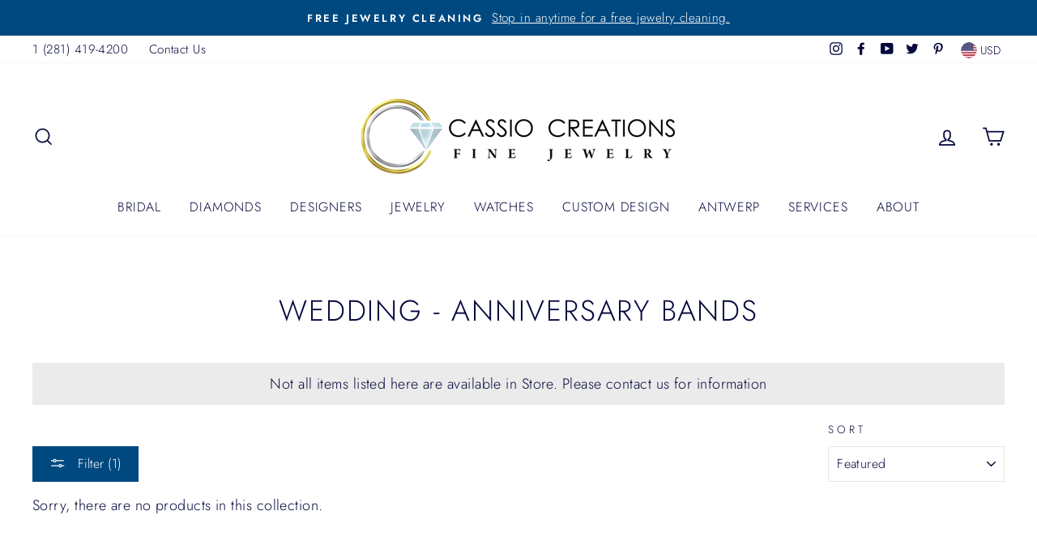

--- FILE ---
content_type: text/html; charset=utf-8
request_url: https://www.snapretail.com/retailer/CollectEmailWidget.aspx/Index/b10a2P-xsob01nPE0T8IFA
body_size: 7273
content:


<!DOCTYPE html>
<html lang="en">
	<head>
		<meta charset="UTF-8">
		<title>Join Our Mailing List</title>

		<link href="/retailer/Content/Styles/masterStyle?v=bNzT21V8sa60ku69lv9csJHXIsynYMHv3t5HLUGyafM1" rel="stylesheet"/>

		<link href="/retailer/Content/Styles/collectEmailForm.css" rel="stylesheet" />

		<style>
			.collectEmailForm {
				
					font-family: Tahoma, Verdana, Segoe, sans-serif;
				
					color: rgb(3, 68, 111);
				
					background-color: rgb(231, 231, 231);
				
					border-color: rgb(3, 68, 111);
					border-width: 3px;
				
			}
		</style>

		<script src="https://ajax.googleapis.com/ajax/libs/jquery/1.11.3/jquery.min.js"></script>

		

		<script>
			jQuery(function ($) {
				$('#SuccessMessage').delay(5000).fadeOut(333);
			});
		</script>

		
    <script>
        window.ga = window.ga || function () { (ga.q = ga.q || []).push(arguments) };
        ga.l = +new Date;

        ga('create', 'UA-21597955-3', 'auto');
        ga('set', 'appName', 'Retailer');
        ga('require', 'linkid');
        ga('require', 'autotrack', {
            mediaQueryDefinitions: [
                {
                    name: 'Breakpoint',
                    dimensionIndex: 1,
                    items: [
                        {name: 'xs', media : 'all'},
                        {name: 'sm', media : '(min-width: 600px)'},
                        {name: 'md', media : '(min-width: 960px)'},
                        {name: 'lg', media : '(min-width: 1280px)'},
                        {name: 'xl', media : '(min-width: 1920px)'},
                    ],
                },
                {
                    name: 'Resolution',
                    dimensionIndex: 2,
                    items: [
                        {name: '1x', media: 'all'},
                        {name: '1.5x', media: '(min-resolution: 144dpi)'},
                        {name: '2x', media: '(min-resolution: 192dpi)'},
                    ],
                },
            ],
        });
        
            ga('send', 'pageview');
        
    </script>
    <script async src="https://www.google-analytics.com/analytics.js"></script>
    <script async src="/retailer/Scripts/googleanalytics/autotrack.js"></script>

	</head>
	<body style="background: none transparent;">
		

<div class="collectEmailForm">
	<form action="https://www.snapretail.com/retailer/ConsumerSignupForm.aspx/Save?DataCollectionType=EmbeddedWebForm" method="post"><input id="Token" name="Token" type="hidden" value="b10a2P-xsob01nPE0T8IFA" />

	<input id="RedirectUrl" name="RedirectUrl" type="hidden" value="" />

	
		<div class="collectEmailFormGroup">
			<h5>Join Our Mailing List</h5>
		</div>
	

	<div class="collectEmailFormGroup">
		<div class="label-error-group">
			<label for="EmailAddress">Email Address*</label>
			<span class="field-validation-valid validation-message" data-valmsg-for="EmailAddress" data-valmsg-replace="true"></span>
		</div>
		<input data-val="true" data-val-required="Required" id="EmailAddress" maxlength="255" name="EmailAddress" placeholder="you@email.com" type="email" value="" />
	</div>

	
		<div class="collectEmailFormGroup">
			<div class="label-error-group">
				<label for="Street1">Address</label>
				<span class="field-validation-valid validation-message" data-valmsg-for="addressError" data-valmsg-replace="true"></span>
				<span class="field-validation-valid validation-message" data-valmsg-for="zip" data-valmsg-replace="true"></span>
			</div>
			<div class="collectEmailFormSubgroup">
				<div class="address-street1-box">
					<input class="address-street1" id="Street1" maxlength="255" name="Street1" placeholder="123 Memory Lane" type="text" value="" />
				</div>
				<div class="address-street2-box">
					<div class="left-pad-box">
						<input class="address-street2" id="Street2" maxlength="255" name="Street2" placeholder="PO Box 1234" size="10" type="text" value="" />
					</div>
				</div>
				<div class="clearDiv"></div>
			</div>
			<div class="collectEmailFormSubgroup">
				<div class="address-city-box">
					<input class="address-city" id="City" maxlength="100" name="City" placeholder="City" type="text" value="" />
				</div>
				<div class="address-state-box">
					<div class="left-pad-box">
						<select class="address-state" id="State" name="State"><option value=""></option>
<option value="--">--</option>
<option value="AL">AL</option>
<option value="AK">AK</option>
<option value="AZ">AZ</option>
<option value="AR">AR</option>
<option value="CA">CA</option>
<option value="CO">CO</option>
<option value="CT">CT</option>
<option value="DE">DE</option>
<option value="DC">DC</option>
<option value="FL">FL</option>
<option value="GA">GA</option>
<option value="GU">GU</option>
<option value="HI">HI</option>
<option value="ID">ID</option>
<option value="IL">IL</option>
<option value="IN">IN</option>
<option value="IA">IA</option>
<option value="KS">KS</option>
<option value="KY">KY</option>
<option value="LA">LA</option>
<option value="ME">ME</option>
<option value="MD">MD</option>
<option value="MA">MA</option>
<option value="MI">MI</option>
<option value="MN">MN</option>
<option value="MS">MS</option>
<option value="MO">MO</option>
<option value="MT">MT</option>
<option value="NE">NE</option>
<option value="NV">NV</option>
<option value="NH">NH</option>
<option value="NJ">NJ</option>
<option value="NM">NM</option>
<option value="NY">NY</option>
<option value="NC">NC</option>
<option value="ND">ND</option>
<option value="OH">OH</option>
<option value="OK">OK</option>
<option value="OR">OR</option>
<option value="PA">PA</option>
<option value="PR">PR</option>
<option value="RI">RI</option>
<option value="SC">SC</option>
<option value="SD">SD</option>
<option value="TN">TN</option>
<option value="TX">TX</option>
<option value="UT">UT</option>
<option value="VT">VT</option>
<option value="VI">VI</option>
<option value="VA">VA</option>
<option value="WA">WA</option>
<option value="WV">WV</option>
<option value="WI">WI</option>
<option value="WY">WY</option>
</select>
					</div>
				</div>
				<div class="address-zip-box">
					<div class="left-pad-box">
						<input class="address-zip" data-val="true" data-val-regex="Please enter a valid U.S. zip code value." data-val-regex-pattern="\d{5}(-\d{4})?" id="Zip" maxlength="15" name="Zip" placeholder="55555" size="10" type="text" value="" />
					</div>
				</div>
					
				<div class="clearDiv"></div>
			</div>
		</div>
	
		<div class="collectEmailFormGroup">
			<div class="label-error-group">
				<label for="MobilePhone">Mobile Phone</label>
				<span class="field-validation-valid validation-message" data-valmsg-for="MobilePhone" data-valmsg-replace="true"></span>
			</div>
			<input id="MobilePhone" maxlength="50" name="MobilePhone" placeholder="XXXXXXXXXX" type="tel" value="" />
		</div>
	

	<div class="collectEmailFormGroup">
		<span>*required</span>
	</div>

	<div class="collectEmailFormGroup collectEmailFormActions">
		<button type="submit" class="btn">Submit</button>
	</div>

</form>
</div>

	</body>
</html>


--- FILE ---
content_type: text/css; charset=utf-8
request_url: https://www.snapretail.com/retailer/Content/Styles/masterStyle?v=bNzT21V8sa60ku69lv9csJHXIsynYMHv3t5HLUGyafM1
body_size: 20556
content:
article,aside,details,figcaption,figure,footer,header,hgroup,nav,section{display:block}audio,canvas,video{display:inline-block;*display:inline;*zoom:1}audio:not([controls]){display:none}[hidden]{display:none}html{overflow-y:scroll;-webkit-text-size-adjust:100%;-ms-text-size-adjust:100%}body{margin:0}button,input,select,textarea{font-family:sans-serif}a:focus{outline:none}a:hover,a:active{outline:0}abbr[title]{border-bottom:1px dotted}b,strong{font-weight:bold}blockquote{margin:1em 40px}dfn{font-style:italic}mark{background:#ff0;color:#000}pre,code,kbd,samp{font-family:monospace,sans-serif;_font-family:'Lucida Sans',monospace;font-size:1em}pre{white-space:pre;white-space:pre-wrap;word-wrap:break-word}q{quotes:none}q:before,q:after{content:'';content:none}small{font-size:75%}sub,sup{font-size:75%;line-height:0;position:relative;vertical-align:baseline}sup{top:-.5em}sub{bottom:-.25em}ul,ol{margin:1em 0;padding:0 0 0 40px}dd{margin:0 0 0 40px}nav ul,nav ol{list-style:none;list-style-image:none}img{border:0;-ms-interpolation-mode:bicubic}svg:not(:root){overflow:hidden}figure{margin:0}form{margin:0}fieldset{border:1px solid silver;margin:0 2px;padding:.35em .625em .75em}legend{border:0;*margin-left:-7px}button,input,select,textarea{font-size:100%;margin:0;vertical-align:baseline;*vertical-align:middle}button,input{line-height:normal}button,input[type="button"],input[type="reset"],input[type="submit"]{cursor:pointer;-webkit-appearance:button;*overflow:visible}input[type="checkbox"],input[type="radio"]{box-sizing:border-box;padding:0}input[type="search"]{-webkit-appearance:textfield;-moz-box-sizing:content-box;-webkit-box-sizing:content-box;box-sizing:content-box}input[type="search"]::-webkit-search-decoration{-webkit-appearance:none}button::-moz-focus-inner,input::-moz-focus-inner{border:0;padding:0}textarea{overflow:auto;vertical-align:top}table{border-collapse:collapse;border-spacing:0}body{background-color:#fff;color:#666;font-family:arial,helvetica,sans-serif;font-size:12px}.minMainWidth{min-width:980px}.mainContainer{height:100%}a{color:#169c98;cursor:pointer;text-decoration:none}a:hover{text-decoration:underline}ol,ul,menu,dir{display:block;margin:1em 0;padding-left:40px}ul,menu,dir{list-style-type:disc}ol{list-style-type:decimal}blockquote,q{quotes:none}blockquote:before,blockquote:after,q:before,q:after{content:'';content:none}table{border-collapse:collapse;border-spacing:0}.page{background-color:#fff;margin:0 auto;width:947px}.spinner{margin:10px}header{clear:both;margin:10px 0 0;padding:0}#PageBanner{background-repeat:no-repeat;float:left;height:30px;margin-top:3px;width:945px}#PageBanner.loggedIn{background-image:url("/images/999/site/productBar_trafficbuilder_feedback.jpg")}#PageBanner.loggedOut{background-image:url("/images/999/site/productBar_TrafficBuilder_FAQ.jpg")}.PageBannerImg{float:right;height:30px;width:290px}header>nav{float:right;font-family:Arial,Verdana,sans-serif;width:75%}#PageContent{clear:left;float:left;line-height:1.5;width:947px;overflow:hidden}.clearDiv{clear:both}::-webkit-input-placeholder{color:#bababa;font-style:italic}:-moz-placeholder{color:#bababa;font-style:italic}.placeholder{color:#bababa;font-style:italic}h1,h2,h3,h4,h5,h6{font-family:museo-sans,sans-serif;font-weight:300;margin:0;padding:0}h1{color:#666;font-size:2.833em}h2{color:#002d63;font-size:2em}h3{color:#666;font-size:1.667em}h4{color:#002d63;font-size:1.625em}h5{color:#666;font-size:1.25em}h6{color:#666;font-size:1em}header{margin-bottom:15px}header p{font-size:16px}.titlebar{background-color:#e5e5e1;border-radius:6px 6px 0 0;color:#666;font-family:arial,helvetica,sans-serif;font-size:14px;margin:5px 0;padding:3px 12px}.titlebarContainer{border:1px solid #ccccc8;padding:8px}#WelcomeContainer{background:#fff;border:1px solid #ccccc8;margin:10px auto 20px;padding:8px 10px 8px 10px;width:95%}#headerAreaLinks{float:right;width:55%}.headerlink{float:right;margin:25px 0}#WelcomeContainer h2.welcomeTitle{float:left}#WelcomeContainer p{font-size:12px;margin:8px 0 14px}.welcomeHide{float:right}img.welcomeClose{cursor:pointer}a.welcomeClose,a.welcomeClose:hover{color:#666;text-decoration:none}.introContainer{float:left;width:505px}.introContainer{font-size:12px}#LimitedAccessBanner{display:none;height:50px}#UpgradeMeBannerContent a,#UpgradeMeBannerContent button{float:right;margin-left:8px}#UpgradeMeBannerContent button{background-color:#6ba0e5!important;background-image:linear-gradient(to bottom,#6ba0e5 25%,#3e79c6 100%)!important;border:1px solid #2e63a8!important;box-shadow:inset 0 1px 0 #9ec6fa!important;color:#fff!important;font-weight:700!important;text-shadow:0 0 1px #2a5fa3!important}#UpgradeMeBannerContent button:hover{background-color:#6293d2!important;background-image:linear-gradient(to bottom,#6293d2 26%,#3a70b7 100%)!important;box-shadow:inset 0 1px 0 #9ec6fa!important;color:#fff!important}#UpgradeMeBannerContent button:active{background-color:#3e79c6!important;background-image:linear-gradient(to bottom,#3e79c6 26%,#6ba0e5 100%)!important;box-shadow:inset 0 1px 0 #9ec6fa!important}#UpgradeMeBannerContent .btnLimited{border:1px solid #cbdff8!important}#UpgradeMeBannerContent .btnLimited:hover{border:1px solid #fff!important}#UpgradeModal,#WhatDoesThisMeanLinkModal{display:none}#UpgradeMeBannerContent .upgradeText{padding:8px 12px 8px 2px}#EnablementModal{display:none}#EnablementModal #info{padding:10px}#incompleteEnablementTasks{width:500px;margin:auto;margin:auto}#incompleteEnablementTasks img{margin:15px 15px 0 0}#incompleteEnablementTasks .left{width:49%;float:left;clear:left;text-align:right}#incompleteEnablementTasks .right{float:right;width:50%}.successAlert,.errorAlert,.warningAlert,.infoAlert{border-radius:2px;font-size:14px;margin:8px 0 5px;padding:2px 12px 2px 2px}.successAlert img,.errorAlert img,.warningAlert img,.infoAlert img{float:left;padding:3px 4px 4px 4px;vertical-align:middle;width:22px}.successAlert .alertText,.errorAlert .alertText,.warningAlert .alertText,.infoAlert .alertText{float:left;width:94%}.successAlert{background-color:#eaf7da;border:1px solid #acc400;color:#549f00}.successAlert a{color:#549f00}.errorAlert{font-family:arial,helvetica,sans-serif;background-color:#fee6e4;border:1px solid #cd180b;color:#cd180b}.errorAlert a{color:#cd180b;text-decoration:underline}a.link-underline{text-decoration:underline}.warningAlert{background-color:#f8de98;border:1px solid #e39a33;color:#875a1d}.warningAlert a{color:#4b2c01}.infoAlert{background-color:#cbdff8;border:1px solid #446e96;color:#1d56a3}.infoAlert a{color:#1d56a3}.successAlert a:hover,.errorAlert a:hover,.warningAlert a:hover,.infoAlert a:hover{text-decoration:underline}.successAlert ul,.errorAlert ul,.warningAlert ul,.infoAlert ul{list-style:none}.successAlert ul li,.errorAlert ul li,.warningAlert ul li,.infoAlert ul li{color:#333;padding-left:12px}.successAlert ul li{background:url(../images/successAlertBullet.png) no-repeat;background-position:0 8px}.errorAlert ul li{background:url(../images/errorAlertBullet.png) no-repeat;background-position:0 8px}.warningAlert ul li{background:url(../images/warningAlertBullet.png) no-repeat;background-position:0 8px}.infoAlert ul li{background:url(../images/infoAlertBullet.png) no-repeat;background-position:0 8px}.noModalOnPageLoad{display:none}.koWaitForBinding{display:none}::-webkit-input-placeholder{color:#bababa;font-style:italic}:-moz-placeholder{color:#bababa;font-style:italic}::-moz-placeholder{color:#bababa;font-style:italic}:-ms-input-placeholder{color:#bababa;font-style:italic}.placeholder{color:#bababa;font-style:italic}.note{font-size:10px;font-style:italic}.moreInfoTip{font-weight:bold;font-size:14px;color:#169c98;padding:0 3px;text-decoration:none;cursor:pointer}button:focus{outline:none}.btn{background-color:#f5f5f5!important;background-image:linear-gradient(to bottom,#fff 25%,#e6e6e6 100%)!important;border:1px solid #ccccc8!important;border-radius:2px!important;box-shadow:inset 0 -1px 0 #f6f6f6;color:#666!important;cursor:pointer;display:inline-block;font-family:museo-sans,sans-serif;font-size:11px;font-weight:500!important;min-width:66px;padding:6px 8px;text-align:center;vertical-align:middle}a.btn{min-width:47px;padding:4px 8px}.ie .btn{font-weight:700}.btn:hover{background-color:#eaeaea!important;background-image:linear-gradient(to bottom,#eaeaea 26%,#d6d6d6 100%)!important;box-shadow:inset 0 0 0 1px #f6f6f6;text-decoration:none}.btn:active{background-color:#e6e6e6!important;background-image:linear-gradient(to bottom,#e6e6e6 26%,#fff 100%)!important;box-shadow:inset 0 0 0 1px #f6f6f6}.btnSecondary{background:none!important;box-shadow:none}.btnSecondary:hover{background-color:#fff!important;background-image:linear-gradient(to bottom,#fff 25%,#e6e6e6 100%)!important;text-decoration:none}.btnLast{background:none!important;border:1px solid #fff!important;box-shadow:none}.btnLast:hover{background:none!important;border:1px solid #ccccc8!important;box-shadow:none;text-decoration:none}.btnPrimary{background-color:#002d63!important;background-image:linear-gradient(to bottom,#002d63 25%,#000811 100%)!important;border:1px solid #001b3a!important;box-shadow:inset 0 1px #0054b5!important;color:#fff!important;font-weight:700!important;text-shadow:0 0 1px #001b3a!important}.btnPrimary:hover{background-color:#0054b5!important;background-image:linear-gradient(to bottom,#0054b5 26%,#000811 100%)!important;color:#fff!important}.btnPrimary:active{background:#000811!important;box-shadow:inset 0 1px 0 #000811!important}.btnError{background:#e35656!important;background:linear-gradient(to bottom,#e35656 25%,#c52221 100%)!important;border:1px solid #a02428!important;box-shadow:inset 0 1px 0 #f67c7c!important;color:#fff!important;font-weight:700!important;text-shadow:0 0 1px #a02428!important}.btnError:hover{background:#d04f4f!important;background:linear-gradient(to bottom,#d04f4f 26%,#b72322 100%)!important;box-shadow:inset 0 1px 0 #f67c7c!important;color:#fff!important}.btnError:active{background:#c52221!important;background:linear-gradient(to bottom,#c52221 26%,#e35656 100%)!important;box-shadow:inset 0 1px 0 #f67c7c!important}.btnSuccess{background:#88b91f!important;background:linear-gradient(to bottom,#88b91f 25%,#6c990b 100%)!important;border:1px solid #55780a!important;box-shadow:inset 0 1px 0 #bcdc77!important;color:#fff!important;font-weight:700!important;text-shadow:0 0 1px #55780a!important}.btnSuccess:hover{background:#7daa1c!important;background:linear-gradient(to bottom,#7daa1c 26%,#648d0b 100%)!important;box-shadow:inset 0 1px 0 #bcdc77!important;color:#fff!important}.btnSuccess:active{background:#6c990b!important;background:linear-gradient(to bottom,#6c990b 25%,#88b91f 100%)!important;box-shadow:inset 0 1px 0 #bcdc77!important}.btnPrimaryLg,.btnSignUp{font-size:14px;min-width:88px;padding:.625em 1.125em}a.btnPrimaryLg,a.btnSignUp{padding:4px 16px;text-decoration:none!important}.btnSignUp{background:#e49a50!important;background:linear-gradient(to bottom,#e49a50 25%,#ce6802 100%)!important;border:1px solid #e49a50!important;box-shadow:inset 0 1px 0 #f4c494!important;color:#fff!important;font-weight:700!important;text-shadow:0 0 1px #e49a50!important}.btnSignUp:hover{background:#ffa54b!important;background:linear-gradient(to bottom,#ffa54b 26%,#ce6802 100%)!important;color:#fff!important}.btnSignUp:active{background:#ce6802!important;background:linear-gradient(to bottom,#ce6802 25%,#ce6802 100%)!important;box-shadow:inset 0 1px 0 #ce6802!important}.btnSignUpExLg{font-size:1.75em;font-weight:700!important;min-width:220px;padding:.575em 1.625em}a.btnSignUpExLg{padding:.575em 1.625em;text-decoration:none!important}button[disabled]:active,button[disabled],button[disabled]:hover{background-color:#f5f5f5!important;background-image:linear-gradient(to bottom,#fff 25%,#e6e6e6 100%)!important;border:1px solid #ccc!important;box-shadow:inset 0 -1px 0 #f6f6f6;cursor:default;opacity:.5}.btn-no-style{margin:0;padding:0;background-color:transparent;border:0;font-weight:normal;color:inherit}.primaryColor{color:#002d63}.primaryColorBG{background-color:#002d63}.secondaryColor{color:#169c98}.secondaryColorBG{background-color:#169c98}.accentColor{color:#222c33}.accentColorBG{background-color:#222c33}.secondaryNeutralColor{color:#666}.secondaryNeutralColorBG{background-color:#666}.borderColor{color:#ccc}.borderColorBG{background-color:#ccc}.borderColorBorder{border:1px solid #ccc}table{background-color:#fff;border:1px solid #ccc;width:100%}thead th{background:#e5e5e1;color:#222c33;border-bottom:1px solid #ccc;font-weight:normal;font-size:14px;height:41px;padding:0 12px;text-align:left;text-shadow:1px 1px white;width:auto}.ie8 thead{border:none;outline:1px solid #ccc}tbody td{border-bottom:1px solid #ccc;padding:5px 12px;text-align:left}tfoot td{text-align:left}table tr:hover{background-color:#f4f4f1}table thead tr:hover{background-color:#f2f2f2;background-image:linear-gradient(to bottom,#f2f2f2 1%,#d9d9d9 100%)}table tfoot tr{background:#e5e5e1}table tfoot tr:hover{background:#e5e5e1}tfoot a{margin-right:5px}tfoot a.activePage{color:#434343;cursor:default;text-decoration:none}tfoot a.disabled{color:#aaa;cursor:default;text-decoration:none}tfoot a:first-child{margin-left:8px}.tableItemCenter{text-align:center;vertical-align:middle}td.tableIcon{cursor:pointer;width:20px}input[type=file]{background:#efefef;border:1px solid #ccccc8;padding:8px}.snapForm label{clear:left;float:left;font-family:Arial,Helvetica,sans-serif;font-size:16px;margin:0}.snapForm .labelNote{font-size:11px;font-style:italic}.snapForm input,.snapForm textarea,.snapForm select{float:left;clear:left;width:250px;border:1px solid #ccc;font-size:14px;color:#666;text-indent:7px;padding:7px 0;border-radius:4px}.ie9 .snapForm input,.ie9 .snapForm textarea,.ie9 .snapForm select{padding-left:7px;text-indent:auto}.snapForm select{border:0;background:transparent;cursor:pointer;width:278px;*width:250px;*background:#fff;-webkit-appearance:none}.snapForm .selectStyle{border:1px solid #ccccc8;border-radius:4px;clear:both;float:left;overflow:hidden;height:30px;width:250px;background:url(../images/formDropDownIcon.png) no-repeat scroll 97% 50%}.snapForm input[type="color"]{width:218px}.snapForm .colorChoice{background-color:blue;border:1px solid #eaeaea;float:left;height:25px;margin:2px 0 2px 4px;width:25px}.snapForm input[type="date"]{width:119px}.snapForm input[type="time"]{width:119px;clear:none;margin-left:10px}.snapForm input[type="checkbox"],.snapForm input[type="radio"]{border:none;clear:both;width:20px;float:left;padding:0;margin:2px 0 0 30px}.snapForm span.checkboxChoice,.snapForm span.radioChoice{float:left}.snapForm fieldset{border:none;padding:0 25px}.snapForm fieldset legend{font-size:16px;padding-bottom:20px}.snapForm .formSet{border-radius:4px;float:left;clear:left;width:250px}.snapForm .formSet.field-validation-error{border:1px solid #f44336}.snapForm .datepicker{width:118px}.snapForm .timepicker{width:118px;clear:none;margin-left:10px}.snapForm .formError,.snapForm span.field-validation-valid,.snapForm span.field-validation-error,.snapForm .validation-summary-error,.snapForm span.input-validation-error{border-radius:4px;clear:both;color:#f44336;font-family:Arial,Helvetica,sans-serif;font-size:12px;font-style:italic;margin:0 0 0 -2px;min-height:12px;visibility:hidden;width:175px}.snapForm .validation-summary-valid,.snapForm .validation-summary-error,span.field-validation-error{color:#f44336}.snapForm span.field-validation-valid,.snapForm span.input-validation-error{display:block}.snapForm span.field-validation-error,.snapForm .validation-summary-error,.snapForm span.input-validation-error{visibility:visible}.snapForm .formErrorInput,.snapForm .input-validation-error{border:1px solid #f44336}.snapForm .formErrorIcon{background-image:url("../Images/errorIcon.png");float:left;height:17px;margin:8px;visibility:hidden;width:22px}.snapForm .formErrorIcon.field-validation-error{visibility:visible}.snapForm .request-error-details{margin:12px 0;padding:12px 24px;background-color:#fee;border:2px solid #833;max-height:300px;overflow:scroll}.snapEditor header{margin-bottom:12px}.snapEditor header h1,.snapEditor header .title{border-bottom:1px solid #ccc;padding-bottom:8px}.snapEditor header .steps{border-bottom:1px solid #ccc;padding-bottom:8px}.snapEditor header .steps h1,.snapEditor header .steps .title{float:left;border-bottom:none;padding-bottom:0}.snapEditor header .steps img,.snapEditor header .steps .step{float:right}.snapEditor .editorActions{margin-top:12px}.snapEditor .previousButton{float:left}.snapEditor .nextButton{float:right}.snapEditor .snapEditorFixedContainer{border:1px solid #ccc;height:520px;padding:28px}.snapEditor .snapFacebookConfirmContainer{border:1px solid #ccc;height:240px;padding:28px}header.steps{border-bottom:1px solid #ccc;padding:0 0 8px 0}h1.stepH1{float:left}.stepsIMG{float:right;margin-top:8px}.steps .howToVideo{cursor:pointer;font-size:13px;float:left;text-decoration:none;position:relative;margin-top:20px;margin-left:40px}.steps .howToVideo img{position:absolute;top:2px;left:-22px}.siteTabs a{border:1px solid #ccc;display:inline-block;text-align:center}.siteTabs a.tabItem{background-color:#e5e5e1;background-image:linear-gradient(to bottom,#fff 0%,#e5e5e1 100%);display:inline-block;padding:8px 18px;border:1px solid #ccc;border-radius:4px 4px 0 0;margin-left:8px;margin-bottom:-1px;min-width:100px;text-decoration:none}.siteTabs a.tabItem:hover{color:#002d63}.siteTabs a.selectedTabItem{background-color:#fff;background-image:linear-gradient(to bottom,#fff 0%,#fff 100%);border-bottom:1px solid #fff}.dialogNoClose .ui-dialog-titlebar-close{display:none}.ui-tooltip{padding:0}.totalCircle{border-radius:20px;color:#fff;font-size:10px;left:-9px;position:absolute;top:-9px;padding:3px;text-align:center;min-width:16px;zoom:1}.paging{display:inline-block;font-size:0}.paging-btn,.paging-btn:active,.paging-btn:focus,.paging-btn:hover,.paging-btn:disabled,.paging-btn:disabled:active,.paging-btn:disabled:focus,.paging-btn:disabled:hover{background:none!important;border:none!important;box-shadow:none;opacity:1;outline:none;padding:0;position:relative;vertical-align:middle}.paging-btn{color:#169c98!important}.paging-btn:disabled{color:rgba(0,0,0,.54)!important}.paging-btn--number{font-family:Roboto!important;font-size:16px!important;height:24px;width:24px}.paging-btn::before{content:"";position:absolute;top:0;right:0;bottom:0;left:0;background-color:currentColor;border-radius:50%;opacity:0;transform:scale(0);transition:opacity 90ms cubic-bezier(.4,0,1,1),transform 90ms cubic-bezier(.4,0,1,1)}.paging-btn:focus::before{opacity:.12;transform:scale(1);transition:opacity 80ms cubic-bezier(0,0,.2,1),transform 80ms cubic-bezier(0,0,.2,1)}.paging-btn-content{position:relative;vertical-align:text-bottom}.ui-dialog{padding:0;opacity:1}.ui-widget{font-family:"Lucida Sans Unicode","Lucida Grande",sans-serif;font-size:12px}.ui-widget-overlay{background:#000;opacity:.6}.ui-corner-all{border-radius:4px 4px 0 0}.ui-widget-header{background-color:#e6e7e8;background-image:linear-gradient(to bottom,#fff 25%,#e6e7e8 75%);color:#222;border-bottom:1px solid #bcbec0;border-top:none;border-right:none;border-left:none;font-weight:bold}.ui-widget-header{font-family:museo-sans,sans-serif;font-size:14px;font-weight:300}.ui-multiselect-menu .ui-multiselect-header,#ui-datepicker-div .ui-widget-header{background-color:#e6e7e8;background-image:linear-gradient(to bottom,#e6e7e8 25%,#e6e7e8 75%)}.ui-widget-header .ui-icon{background-image:url(../images/ui-icons.png)}.ui-button-text-only .ui-button-text{padding:0}.ui-button .ui-button-text{line-height:normal}.ui-state-hover,.ui-widget-content .ui-state-hover,.ui-widget-header .ui-state-hover,.ui-state-focus,.ui-widget-content .ui-state-focus,.ui-widget-header .ui-state-focus{font-weight:normal;color:#434343}.ui-state-default,.ui-widget-content .ui-state-default,.ui-widget-header .ui-state-default{font-weight:normal;color:#434343}.ui-widget .ui-widget{font-size:11px}.ui-widget input,.ui-widget select,.ui-widget textarea,.ui-widget button{font-family:museo-sans,sans-serif;font-size:11px}.ui-state-default,.ui-widget-content .ui-state-default,.ui-widget-header .ui-state-default{background:inherit}.ui-widget-content{border:none}.modalContent{margin-bottom:50px}div#CloseModal,div.closeModal{position:absolute;bottom:15px;right:15px}.marketingCalendarModal{position:relative;text-align:center}.marketingActions{position:absolute;top:200px;left:230px}.marketingActions a{margin-left:20px}

--- FILE ---
content_type: text/css
request_url: https://www.snapretail.com/retailer/Content/Styles/collectEmailForm.css
body_size: 4306
content:
/******
Collect Email Form Styles

******/


/* Standard form */

.collectEmailForm {
	position: relative;
	border: 3px solid #ccc;
	color: #666;
	max-width: 320px;
	margin: 0 auto;
	padding: 0 16px;
}

.collectEmailForm .logo {
	display: block;
	height: auto;
	max-height: 64px;
	max-width: 100%;
	margin: auto;
}

.collectEmailForm h5 {
	margin: 0;
	padding: 0;
	font-family: inherit;
	font-size: 18px;
	color: inherit;
}

.collectEmailForm .collectEmailFormGroup {
	margin-top: 16px;
}

.collectEmailForm .collectEmailFormGroup:last-child {
	margin-bottom: 16px;
}

.collectEmailForm .collectEmailFormGroupBasic:nth-child(n+2) {
	margin-top: 5px;
	text-align: center;
}

.collectEmailForm .collectEmailFormGroupBasic:last-child {
	margin-bottom: 16px;
}


.collectEmailForm .label-error-group {
	margin-bottom: 2px;
	max-height: 2em;
	overflow: hidden;
}

.collectEmailForm input {
	display: block;
	-webkit-box-sizing: border-box;
	-moz-box-sizing: border-box;
	box-sizing: border-box;
	border: 1px solid #ccc;
	border-radius: 3px;
	font-family: inherit;
	padding: 5px;
	width: 100%;
}

.collectEmailForm input[type="checkbox"] {
	width: auto;
	margin: 3px;
	display: inline-block;
}

.collectEmailForm button {
	font-family: inherit;
}

.collectEmailForm .formRecaptcha input {
	display: inline;
}

.collectEmailForm .collectEmailFormSubgroup {
	margin-bottom: 8px;
}
.collectEmailForm .collectEmailFormSubgroup:last-child {
	margin-bottom: 0;
}

.collectEmailForm .address-street1 {
	width: 100%;
}
.collectEmailForm .address-street1-box {
	float: left;
	width: 75%;
}
.collectEmailForm .address-street2 {
	width: 100%;
}
.collectEmailForm .address-street2-box {
	float: left;
	width: 25%;
}

.collectEmailForm .address-city {
	width: 100%;
}
.collectEmailForm .address-city-box {
	float:left;
	width: 50%;
}
.left-pad-box {
	padding-left: 8px;
}
.collectEmailForm .address-state {
	
	padding: 4px;
	border: 1px solid #ccc;
	width: 100%;
	border-radius: 3px;
}
.collectEmailForm .address-state-box {
	float: left;
	width: 25%;
}

.collectEmailForm .address-city-validation-message {
	float: left;
	width: 158px;
	height: 1em;
}
.collectEmailForm .address-state-validation-message {
	float:left;
	width: 50px;
	margin-left: 8px;
	height: 1em;
}

.collectEmailForm .address-zip {
	float: left;
	width: 100%;
	
}
.collectEmailForm .address-zip-box {
	float: left;
	width: 25%;
}

.collectEmailForm .birthday-month {
	float: left;
	width: 66%;
	padding: 4px;
	border: 1px solid #ccc;
	border-radius: 3px;
}
.collectEmailForm .birthday-day {
	float: right;
	width: 29%;
	margin-left: 8px;
	padding: 4px;
	border: 1px solid #ccc;
	border-radius: 3px;
}

.collectEmailForm .collectEmailFormActions {
	text-align: center;
}

.validation-message {
	margin-left: 5px;
}

.input-validation-error {
	border-color: #f44336 !important;
}


/* Basic form overrides */

.collectEmailFormBasic {
	max-width: 218px;
	padding-top: 11px;
}

.collectEmailFormBasicWithLogo {
	width: 264px;
}
.collectEmailFormBasic.collectEmailFormFixed {
	height: 61px;
}
.collectEmailFormBasic.collectEmailFormBasicWithTitle.collectEmailFormFixed {
	height: 94px;
}
.collectEmailFormBasic.collectEmailFormBasicWithLogo.collectEmailFormFixed {
	height: 145px;
}
.collectEmailFormBasic.collectEmailFormBasicWithTitle.collectEmailFormBasicWithLogo.collectEmailFormFixed {
	height: 188px;
}

.collectEmailFormBasic .collectEmailFormGroup {
	margin-bottom: 0;
}

.collectEmailFormBasic input {
	display: inline;
	width: 60%;
}

.collectEmailFormBasic button {
	margin-top: -4px;
}


/* Success */

.successOverlay {
	position: absolute;
	top: 0;
	right: 0;
	bottom: 0;
	left: 0;
	background-color: #fff;
}

.successContainer {
	display: table;
	width: 100%;
	height: 100%;
}

.successMessage {
	display: table-cell;
	vertical-align: middle;
	text-align: center;
	padding: 8px 16px;
}

.successText {
	display: inline-block;
	text-align: left;
	line-height: 1.33;
	color: #222;
	font-family: sans-serif;
	font-size: 13px;
	font-weight: normal;
}

.successLargeText {
	font-size: 18px;
}
